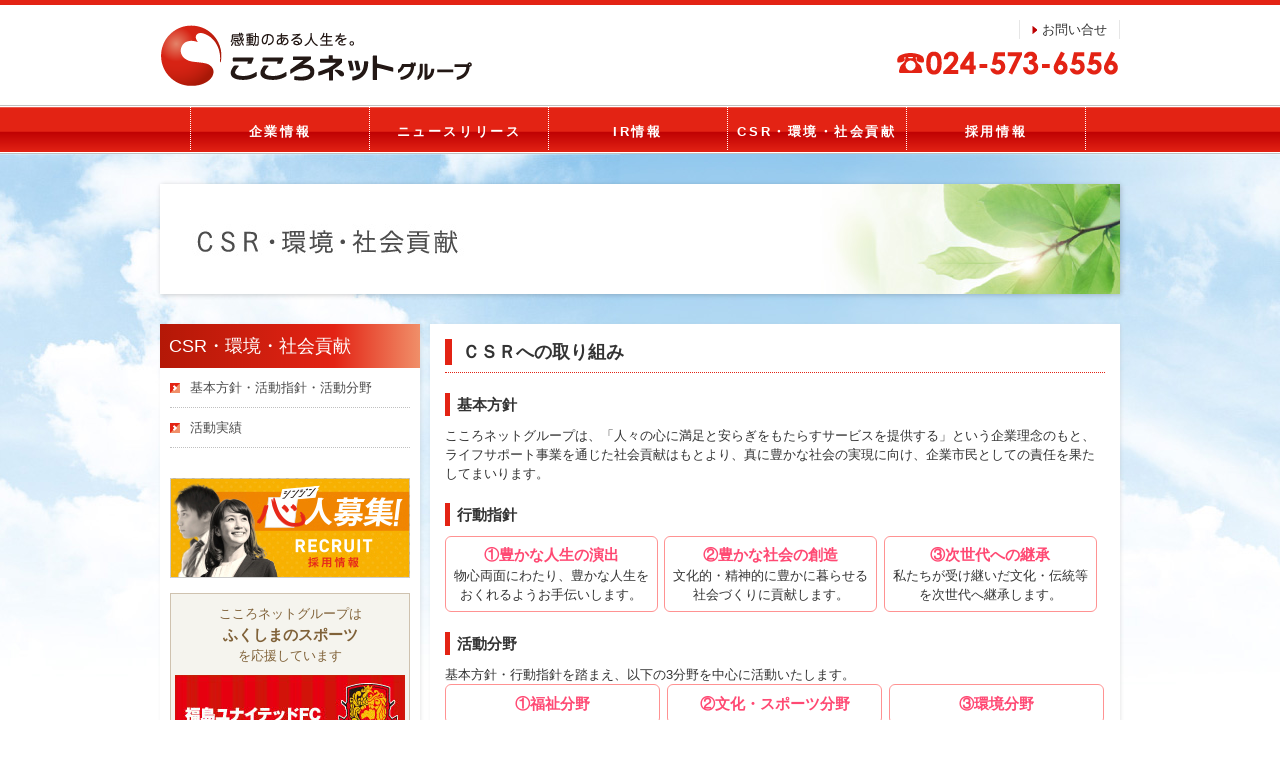

--- FILE ---
content_type: text/html
request_url: https://cocolonet.jp/csr.html
body_size: 13602
content:
<!DOCTYPE html>
<html>
<head>
	<meta http-equiv="X-UA-Compatible" content="IE=edge">
	<meta charset="utf-8">
	<title>CSR・環境・社会貢献｜こころネットグループ-感動のある人生を。</title>
	<meta name="description" content="私たち「こころネットグループ」は人々の「こころ」に満足と安らぎを提供いたします。">
	<meta name="author" content="cocolonet">
	<meta name="viewport" content="width=device-width, initial-scale=1">
	<link rel="stylesheet" href="">
	<!--[if lt IE 9]>
<script src="//cdnjs.cloudflare.com/ajax/libs/html5shiv/3.7.2/html5shiv.min.js"></script>
<script src="//cdnjs.cloudflare.com/ajax/libs/respond.js/1.4.2/respond.min.js"></script>
<![endif]-->
	<!--[if gte IE 9]>
<style type="text/css">.gradient { filter: none;}</style>
<![endif]-->
	<link rel="shortcut icon" href="">
	<link rel="stylesheet" href="css/reset.css" type="text/css" media="all" />
	<link rel="stylesheet" href="css/style.css" type="text/css" media="all" />
	<link rel="stylesheet" href="css/hover-min.css" type="text/css" media="all" />
	<link rel="stylesheet" href="css/sub.css" type="text/css" media="all" />
	<link rel="stylesheet" href="css/jquery.mCustomScrollbar.css" />
	<link rel="stylesheet" media="screen and (max-width: 768px)" href="css/responsive.css" /> </head>
<body id="page-csr">
	<div id="wrapper" class="cf">
		<header id="header-wrap">
			<div class="w960 cf">
				<h1><a href="index.html"><img src="images/com-logo.png" height="70" width="320" alt="こころネットグループ"></a></h1>
				<div class="right-cnt hidden-sp cf">
					<ul>
						<!-- <li><a href="">サイトマップ</a></li> -->
						<li><a href="https://cocolonet.jp/contact/">お問い合せ</a> </li>
					</ul>
					<p><img src="images/com-tel.png" height="30" width="226"></p>
				</div>
			</div>
			<!-- /.w960 -->
			<div class="global-wrap">
				<div class="global cf">
					<div class="spnav"><span>メニュー</span></div>
					<!-- /#spnav -->
					<nav>
						<ul class="menu">
							<li class="nav01"><a href="company-message.html"><span>企業情報</span></a>
								<ul class="hidden-pc">
									<li><a href="company-message.html">ごあいさつ</a></li>
									<li><a href="company.html">会社概要</a></li>
									<li class="second"><a href="#">グループ企業</a>
										<ul>
											<li><a href="company-ta.html">株式会社たまのや</a> </li>
											<li><a href="company-kt.html">カンノ・トレーディング株式会社</a> </li>
											<li><a href="company-ww.html">株式会社WithWedding</a> </li>
											<li><a href="company-fl.html">株式会社フルール</a> </li>
											<li><a href="company-he.html">株式会社ハートライン</a> </li>
											<li><a href="company-ki.html">株式会社北関東互助センター</a> </li>
											<li><a href="company-kv.html">カンノ・トレーディング・ベトナム</a> </li>
											<li><a href="company-kd.html">株式会社喜月堂セレオ</a> </li>
										</ul>
									</li>
								</ul>
							</li>
							<li class="nav02"><a href="date/2025/"><span>ニュースリリース</span></a></li>
							<li class="nav03"><a href="irinfo.html"><span>IR情報</span></a>
								<ul class="hidden-pc">
									<li><a href="irinfo.html">IR情報TOP</a></li>
									<li><a href="ir_news.html">IRニュース</a></li>
									<li><a href="ir_highlight.html">財務ハイライト</a></li>
									<li class="second"><a href="#">IRライブラリー</a>
										<ul>
											<li><a href="ir_library.html">決算短信</a></li>
											<li><a href="ir_library2.html">適時開示書類</a></li>
											<li><a href="ir_library3.html">有価証券報告書</a></li>
											<li><a href="ir_library4.html">その他IR資料</a></li>
										</ul>
									</li>
									<li><a href="ir_calendar.html">IRカレンダー</a></li>
									<li class="second"><a href="#">株式情報</a>
										<ul>
											<li><a href="ir_stock.html">株式メモ</a></li>
											<li><a href="https://www2.tse.or.jp/tseHpFront/StockSearch.do?method=&topSearchStr=6060" target="_blank">株価情報</a></li>
											<li><a href="ir_stock2.html">株主総会</a></li>
											<li><a href="ir_dividend.html">配当実績</a></li>
										</ul>
										<li><a href="ir-corpgove.html">コーポレートガバナンス</a></li>
									</li>
									<li><a href="ir-disclosure.html">ディスクロージャー・ポリシー</a></li>
									<li><a href="ir_faq.html">FAQ</a></li>
									<!--<li><a href="contact.html">お問い合せ</a></li>-->
									<li><a href="ir_koukoku.html">電子公告</a></li>
									<li><a href="ir_disclaimer.html">免責事項</a></li>
								</ul>
							</li>
							<li class="nav04"><a href="csr.html"><span>CSR・環境・社会貢献</span></a></li>
							<li class="nav05"><a href="recruit/"><span>採用情報</span></a> </li>
						</ul>
					</nav>
				</div>
				<!-- /.global -->
			</div>
			<!-- /.global-wrap -->
		</header>
		<!-- /.header -->
		<div id="content-wrap">
			<div class="w960 cf">
				<h2><img src="images/title-csr.jpg" height="110" width="960"></h2>
				<!-- ////////サイドメニュー//////// -->
				<div id="side-menu" class="cf">
					<article class="hidden-sp cf">
						<h2>CSR・環境・社会貢献</h2>
						<ul>
							<li><a href="#target1">基本方針・活動指針・活動分野</a></li>
							<li><a href="#target2">活動実績</a></li>
						</ul>
					</article>
					<ul class="banner">
						<li> <a href="https://cocolonet.jp/recruit/"> <img src="/images/saiyou2019.jpg" alt="マイナビ2019" border="0"> </a></li>
					
					</ul>
					<!-- /.bannar -->
					<div class="banner-sports cf">
						<p>こころネットグループは<span>ふくしまのスポーツ</span>を応援しています</p>
						<ul>
							<li><a href="https://fufc.jp/" target="_blank"><img src="images/com-banner02.jpg" alt="福島ユナイテッドFCを応援しています"></a></li>
							<li><a href="https://red-hopes.com/" target="_blank"><img src="images/com-banner03.jpg" alt="福島レッドホープスを応援しています"></a></li>
						</ul>
						<!-- /.bannar -->
					</div>
				</div>
				<!-- /#side-menu -->
				<!-- ////////メインコンテンツ//////// -->
				<div class="main">
					<h2><span>ＣＳＲへの取り組み</span></h2>
					<article id="target1" class="csr-wrap cf">
						<h3>基本方針</h3>
						<p>こころネットグループは、「人々の心に満足と安らぎをもたらすサービスを提供する」という企業理念のもと、ライフサポート事業を通じた社会貢献はもとより、真に豊かな社会の実現に向け、企業市民としての責任を果たしてまいります。</p>
					</article>
					<article class="csr-wrap action cf">
						<h3>行動指針</h3>
						<dl class="first"><dt>&#9312;豊かな人生の演出<dt>
						<dd>物心両面にわたり、豊かな人生をおくれるようお手伝いします。</dd></dl>

						<dl><dt>&#9313;豊かな社会の創造<dt>
						<dd>文化的・精神的に豊かに暮らせる社会づくりに貢献します。</dd></dl>

						<dl><dt>&#9314;次世代への継承<dt>
						<dd>私たちが受け継いだ文化・伝統等を次世代へ継承します。</dd></dl>
					</article>

					<article class="csr-wrap sector cf">
						<h3>活動分野</h3>
						<p>基本方針・行動指針を踏まえ、以下の3分野を中心に活動いたします。</p>
						<ul>
							<li class="first">&#9312;福祉分野</li>
							<li>&#9313;文化・スポーツ分野</li>
							<li>&#9314;環境分野</li>
						</ul>
					</article>

					<article id="target2" class="csr-wrap results cf">
						<h3>活動実績</h3>
						<dl class="first"><dt>&#9312;福祉分野</dt>
							<dd>・「東日本大震災ふくしまこども寄附金」への寄附<br> ・放課後児童クラブへの寄附<br> ・AED設置（葬祭会館・婚礼会場）</dd>
						</dl>
						<dl><dt>&#9313;文化・スポーツ分野</dt>
							<dd>・慰霊祭、供養祭、仏教行事等の手伝い<br> ・終活、健康セミナー等の開催<br>・地元スポーツチームへの協賛</dd>
						</dl>
						<dl><dt>&#9314;環境分野</dt>
							<dd>・当社グループ施設へのソーラーパネルの設置<br>・ペーパーレス化の推進<br>・地域清掃活動<br>・照明のＬＥＤ化の推進<br> </dd>
						</dl>
					</article>
				</div>
				<!-- /.main -->
			</div>
			<!-- /w960 -->
		</div>
		<!-- /#content-wrap -->
	</div>
	<!-- /.wrapper -->
	<p id="totop"><a href="#"><img src="images/totop.png"></a></p>
	<footer>
		<div class="ft-nav hidden-sp">
			<div class="ft-content cf">
				<ul>
					<li>企業情報
						<ul>
							<li><a href="company-message.html">ごあいさつ</a></li>
							<li><a href="company.html">会社概要</a></li>
							<li><a href="company-philosophy.html">グループ理念体系</a></li>
							<li><a href="company-group.html">グループ概要</a></li>
							<li><a href="company-history.html">沿革</a></li>
							<li><a href="company-network.html">グループ拠点</a></li>
						</ul>
					</li>
					<li>ニュースリリース
						<ul>
							<li><a href="date/2025/">今年度のニュース</a></li>
						</ul>
					</li>
				</ul>
				<ul class="w160">
					<li>IR情報
						<ul>
							<li><a href="irinfo.html">IRトップ</a></li>
							<li><a href="ir_news.html">IRニュース</a></li>
							<li><a href="ir_highlight.html">財務ハイライト</a></li>
							<li><a href="ir_library.html">IRライブラリ</a></li>
							<li><a href="ir_calendar.html">IRカレンダー</a></li>
							<li><a href="ir_stock.html">株式情報</a></li>
							<li><a href="ir-corpgove.html">コーポレートガバナンス</a></li>
							<li><a href="ir-disclosure.html">ディスクロージャー・ポリシー</a></li>
							<li><a href="ir_faq.html">FAQ</a></li>
							<!--<li><a href="https://cocolonet.jp/contact/">お問い合せ</a></li>-->
							<li><a href="ir_koukoku.html">電子公告</a></li>
							<li><a href="ir_disclaimer.html">免責事項</a></li>
						</ul>
					</li>
				</ul>
				<ul>
					<li>CSR・環境・社会貢献
						<ul>
							<li><a href="csr.html#target1">基本理念、活動方針</a></li>
							<li><a href="csr.html#target2">これまでの活動実績</a></li>
						</ul>
					</li>
					<li>採用情報
						<ul>
							<li><a href="recruit/">採用情報</a></li>
						</ul>
					</li>
				</ul>
				<ul class="w220">
					<li>ご利用条件
						<ul>
							<li><a href="guide.html">このサイトについて</a></li>
						</ul>
					</li>
					<li>
						<ul>
							<li><a href="policy.html">個人情報保護に関する基本方針</a></li>
							<li><a href="policy-security.html">情報セキュリティ基本方針</a></li>
							<li><a href="policy-socialmedia.html">ソーシャルメディアポリシー</a></li>
							<li><a href="policy-compliance.html">コンプライアンス行動規範</a></li>
                                                        <li><a href="policy-bcm.html">事業継続マネジメント（ＢＣＭ）基本方針</a></li>
						</ul>
					</li>
				</ul>
				<ul>
					<li>グループ企業
						<ul>
							<li><a href="company-ta.html">たまのや</a> </li>
							<li><a href="company-kt.html">カンノ・トレーディング</a> </li>
							<li><a href="company-ww.html">With Wedding</a> </li>
							<li><a href="company-fl.html">フルール</a> </li>
							<li><a href="company-he.html">ハートライン</a> </li>
							<li><a href="company-ki.html">北関東互助センター</a> </li>
							<li><a href="company-kv.html">カンノ・トレーディング・ベトナム</a> </li>
							<li><a href="company-kd.html">喜月堂セレオ</a> </li>
						</ul>
					</li>
					<li>お問い合せ
						<ul>
							<li><a href="https://cocolonet.jp/contact/">お問い合せ</a></li>
						</ul>
				</ul>
			</div>
			<!-- /.ft-content -->
		</div>
		<!-- /.ft-wrap -->
		<div class="copyright cf">
			<ul>
				<!-- <li>｜ <a href=".html">ご利用条件</a> </li> -->
				<li>｜ <a href="policy.html">プライバシーポリシー</a> </li>
				<!-- <li>｜ <a href=".html">サイトマップ</a> </li> -->
				<li>｜ <a href="https://cocolonet.jp/contact/">お問い合せ</a> ｜</li>
			</ul>
			<p>Copyright(c) cocolonet All rights reserved.</p>
		</div>
		<!-- /.copyright -->
	</footer>
	<!-- /.footer -->
	<!-- SCRIPTS -->
	<script src="https://code.jquery.com/jquery-3.7.1.min.js" type="text/javascript" charset="UTF-8"></script>
	<script src="https://cdnjs.cloudflare.com/ajax/libs/jquery-easing/1.4.1/jquery.easing.min.js" type="text/javascript"></script>
	<script type="text/javascript" src="js/jquery.mCustomScrollbar.js"></script>
	<script type="text/javascript" src="js/init.js"></script>
	<!-- ///spnav/// -->
	<script src="js/jquery.meanmenu.js"></script>
	<script>
		jQuery(document).ready(function () {
		    jQuery('header nav').meanmenu();
		});
	</script>
	<!-- Global site tag (gtag.js) - Google Analytics -->
	<script async src="https://www.googletagmanager.com/gtag/js?id=UA-163570623-1"></script>
	<script>
		window.dataLayer = window.dataLayer || [];
		  function gtag(){dataLayer.push(arguments);}
		  gtag('js', new Date());
		
		  gtag('config', 'UA-163570623-1');
	</script>
</body>
</html>

--- FILE ---
content_type: text/css
request_url: https://cocolonet.jp/css/reset.css
body_size: 2003
content:
@charset "UTF-8";

/* --HTML-- */
html {
background:#fff;
color:#333;
}

/* --BODY-- */
body {
font:80%/1.8 'ヒラギノ角ゴ Pro W3','Hiragino Kaku Gothic Pro','メイリオ',Meiryo,'ＭＳ Ｐゴシック',sans-serif;
margin:0;
overflow:visible;
padding:0;

/* just1.5 */
line-height:0;
line-height:1.5;
}

	/* for Windows */
	.win body {
	font-family:'メイリオ', 'Meiryo', 'ＭＳ Ｐゴシック';
	}
	
	/* for Win IE6 */
	* html.win body {
	font-family:'ＭＳ Ｐゴシック';
	}

	/* for Mac firefox2 */
	.mac body.firefox2 {
	font-size:12px;
	}

/* --OTHER TAGS-- */
a {
overflow:hidden;
}

a img, img { 
border:0;
}

abbr, acronym {
border:0;
}

address, caption, cite, code, dfn, em, th, strong, var {
font-style:normal;
font-weight:normal;
}

blockquote, dd, div, dl, dt, h1, h2, h3, h4, h5, h6, li, ol, p, pre, span, td, th, ul {
margin:0;
padding:0;
}

/*dl,ul,ol{width:100%;}*/

caption, th {
text-align:left;
}

code, kbd, pre, samp, tt {
font-family:monospace;
line-height:100%;
}

	/* for IE7 */
	*+html code, *+html kbd, *+html pre, *+html samp, *+html tt {
	font-size:108%; 
	}

h1, h2, h3, h4, h5, h6 {
font-size:100%;
font-weight:strong;
}

ol, ul {
list-style:none;
}

q:before, q:after {
content:'';
}

/* form */
button, fieldset, form, input, label, legend, select, textarea {
font-family:inherit;
font-size:100%;
font-style:inherit;
font-weight:inherit;
margin:auto;
padding:auto;
vertical-align:baseline;
}

	/* for IE6 */
	* html input, * html textarea {
	font-family:'ＭＳ Ｐゴシック';
	}

	/* for IE7 */
	*+html input, *+html textarea {
	font-family:'メイリオ', 'ＭＳ Ｐゴシック';
	}
	
	/* for IE8 */
	.msie8 select {
	font-family:sans-serif;
	}

/* tables still need 'cellspacing="0"' */
table {
/*border-collapse:collapse;
border-spacing:0;*/
font-size:100%;
}

/*micro clearfix*/
/* For modern browsers */
.cf:before,
.cf:after {
    content:"";
    display:table;
}
.cf:after { clear:both;}
 
/* For IE 6/7 (trigger hasLayout) */
.cf { zoom:1;}

--- FILE ---
content_type: text/css
request_url: https://cocolonet.jp/css/style.css
body_size: 5993
content:
@charset "UTF-8";

/* ==================================================
common-style
================================================== */
body {
}
#wrapper {
	width: 100%;
	margin: 0 auto;
}
#content-wrap {
	background: url(../images/com-bg.jpg) -680px top repeat-x;
}
#content-wrap > .w960 { padding: 30px 0 0 0;}
.w960 {
	width: 100%;
	max-width: 960px;
	margin: 0 auto;
}
.w960 > h2 {
	line-height: 0em;
	margin: 0 0 30px 0;
	/* box-shadow */
	box-shadow:rgba(0, 0, 0, 0.2) 1px 1px 5px 0px;
	-webkit-box-shadow:rgba(0, 0, 0, 0.2) 1px 1px 5px 0px;
	-moz-box-shadow:rgba(0, 0, 0, 0.2) 1px 1px 5px 0px;
}
.mgt5 { margin-top: 5px;}
.mgt10 { margin-top: 10px;}
.mgt15 { margin-top: 15px;}
.mgt20 { margin-top: 20px;}
.mgb5 { margin-bottom: 5px;}
.mgb10 { margin-bottom: 10px;}
.mgb15 { margin-bottom: 15px;}
.mgb20 { margin-bottom: 20px;}

.hidden-pc {
	display: none;
}


/* header-style
====================== */
#header-wrap {
	background: #fff;
	border-top: 5px solid #E32314;
}
#header-wrap .w960 { padding: 15px 0;}
#header-wrap .right-cnt {
	float: right;
	width: 226px;
}
#header-wrap .right-cnt li {
	float: right;
	border-right: 1px solid #e6e6e6;
	padding: 0 12px;
	margin: 0 0 10px 0;
}
#header-wrap .right-cnt li:first-child {border-left: 1px solid #e6e6e6;}

#header-wrap .right-cnt li a {
	background: url(../images/com-icon-link02.png) center left no-repeat;
	padding-left: 10px;
	text-decoration: none;
	color: #333;
}
#header-wrap .right-cnt li a:hover {
	text-decoration: underline;
}

#header-wrap .right-cnt p {
	font-size: 0.97em;
	letter-spacing: 0.02em;
}

h1 a {
	width: 320px;
	height: 70px;
	display: block;
	margin: 0 0;
	float: left;
}
h1 img {
	width: 100%;
	height: auto;
}
/* navi-style
====================== */
.global-wrap {
	padding: 1px 0;
	border-top: 1px solid #c0c0c0;
	border-bottom: 1px solid #c0c0c0;
}
.global {
	font-size: 1em;
	letter-spacing: 0.2em;
	background: url(../images/com-nav-bg.png) repeat-x;
}
.global .menu {
	width: 100%;
	max-width: 900px;
	margin: 0 auto;
	padding: 0 30px;
	min-height: 45px;
}
.global .menu li {
	float: left;
	border-right: 1px dotted #fff;
}
.global .menu li:first-child { border-left: 1px dotted #fff;}

.global .menu li a {
	padding-top: 15px;
	text-align: center;
	color: #fff;
	display: block;
	font-weight: bold;
	text-decoration: none;
	width: 178px;
	height: 28px;
}


.global .menu li a:hover,
.global .menu li a.current
{
	background: url(../images/com-nav-on.png) no-repeat;
	color: #fff;
}


/* footer-style
====================== */
.ft-nav {
	background: #F0EEE9;
	padding: 3em 0;
	margin-top: 3em;
}
.ft-content {
	max-width: 960px;
	margin: 0 auto;
}
.ft-content > ul {
	float: left;
	width: 190px;
	//min-height: 260px;
	min-height: 220px;
	border-left: 1px solid #CEC7B6;
}
.ft-content .w160{
	width:160px
}
.ft-content .w220{
	width:220px
}
.ft-content ul > li,
.ft-content ul > li a {
	font-weight: bold;
	color: #534741;
	text-decoration: none;
	display: block;
	padding: 0em 0 0 1em;
}
.ft-content a:hover {
	text-decoration: underline;
}
.ft-content ul li ul {
	line-height: 1.4em;
	margin: 0.5em 0 1.5em 0;
}
.ft-content ul li ul li {
	padding-left: 0;
	margin-bottom: 0.2em;
}
.ft-content ul li ul a {
	color: #4d4d4d;
	font-size: 0.8em;
	font-weight: normal;
	background: none;
	padding: 0 0 0 1em;
	background: url(../images/com-icon-footer.png) center left no-repeat;
}
.ft-logo {
	background: #fff;
}
.ft-logo img {
	display: block;
	width: 230px;
	height: 58px;
	margin: 0 auto;
	padding: 2em 0;
}
.copyright {
	background: #333333;
	color: #fff;
	padding: 0.5em 0;
	font-size: 0.8em;
}
.copyright ul { padding-left: 5%;}
.copyright ul li { float: left;}
.copyright p { float: right; padding-right: 5%;}

.copyright a { color: #fff; text-decoration: none;}
.copyright a:hover { text-decoration: underline;}


/* ==================================================
インデックス、サブ共通スタイル
================================================== */

/* ---------カテゴリ配色--------- */
/* ニュースリリース */
.mark01 { background: #2983B6;}
/* リリース */
.mark02 { background: #009D91;}
/* IR情報 */
.mark03 { background: #39A94A;}
/* 友報 */
.mark04 { background: #9A7C52;}
/* 短信 */
.mark05 { background: #946CA9;}
/* 適時開示 */
.mark06 { background: #00689F;}
/* PR情報 */
.mark07 { background: #FFB633;}
/* 株主総会 */
.mark08 { background: #F08895;}
/* お知らせ */
.mark09 { background: #EB7E53;}




/* インフォメーション */
.info-wrap {
	width: 100%;
}
.info-wrap li {
	width: 96%;
	padding: 0.5em 0;
	margin: 0 0 1em 0;
	border:none;
	border-bottom: 1px dotted #c0c0c0;
}
.info-wrap article {
	padding: 10px 0px 30px 0px;
}
.info-wrap h2 img { max-width: 445px;}
.info-wrap dl {
}
.info-wrap dt {
	float: left;
	margin-bottom: 0.5em;
	padding-left: 10px;
	background: url(../images/com-icon-link02.png) center left no-repeat;
}
.info-wrap dd {
	float: left;
	width: 65%;
}
.info-wrap dd img { margin-bottom: -3px;}


.info-wrap span {
	font-size: 0.9em;
	color: #fff;
	padding: 0 0.5em;
	margin: 0 1em 0;
	text-align: center;
	min-width: 8em;
	display: inline-block;
	-webkit-border-radius: 3px;
	-moz-border-radius: 3px;
	border-radius: 3px;
}
.info-wrap a {
	color: #333;
	font-size: 1em;
	font-weight: normal;
	text-decoration: underline;
}
.info-wrap a:hover { color: #0AB5FF;}

#scroll,#scroll2 {
	height: 252px;
	overflow: auto;
}
.info-all #scroll {
	height: auto;
	max-height: 812px!important;
}
.select-wrap {
	width: 100%;
	margin-bottom: 10px;
	text-align: right;
}
#yearSelect {
}

.bnw {
	position:relative;
	display:block;
}

.spnav {
	position: relative;
}
.mean-container .mean-bar {
	z-index: 7777!important;
}
.spnav > span {
	display: none!important;
	font-size: 1.4em;
	position: absolute;
	top: 10px;
	right: 60px;
	font-weight: bold;
	color: #fff;
	display: block;
	z-index: 9999;
}





/* totop-style
====================== */
#totop {
	position: fixed;
	bottom: 50px;
	right: 5px;
}



--- FILE ---
content_type: text/css
request_url: https://cocolonet.jp/css/sub.css
body_size: 21174
content:
@charset "UTF-8";

/*.global .menu li.nav01 a.current {background: #ff5757; }
.global .menu li.nav02 a.current {background: #F79F39; }
.global .menu li.nav03 a.current {background: #8CC63F; }
.global .menu li.nav04 a.current {background: #2BBA6D; }
.global .menu li.nav05 a.current {background: #3ABDB4; }
.global .menu li.nav06 a.current {background: #2D95D9; }
.global .menu li.nav07 a.current {background: #4E6AB8; }
.global .menu li.nav08 a.current {background: #8C69A6; }
.global .menu li.nav09 a.current {background: #BF5092; }
.global .menu li.nav10 a.current {background: #BA3C69; }*/


/* ==================================================
index-style
================================================== */
#page-index #side-menu {
	float: right;
	box-shadow:none;
	-webkit-box-shadow:none;
	-moz-box-shadow:none;
}
#page-index .main {
	padding-top: 0;
	padding-left: 0;
	float: left;
	box-shadow:none;
	-webkit-box-shadow:none;
	-moz-box-shadow:none;
}
#page-index .w960 > h2 {
	margin-bottom: 40px;
}
#page-index #side-menu h2 {
	text-align: center;
}
#page-index #side-menu a {
	font-size: 1.2em;
	font-weight: bold;
}
#page-index #side-menu a span {
	display: block;
	font-size: 0.8em;
	font-weight: normal;
}



/* ==================================================
sub-style
================================================== */

/* 共通-サイドエリア */
#side-menu {
	width: 260px;
	background: #fff;
	float: left;
	/* box-shadow */
	box-shadow:rgba(179, 179, 179, 0.298039) 1px 1px 3px 0px;
	-webkit-box-shadow:rgba(179, 179, 179, 0.298039) 1px 1px 3px 0px;
	-moz-box-shadow:rgba(179, 179, 179, 0.298039) 1px 1px 3px 0px;
}
#side-menu h2 {
	font-weight: normal;
	font-size: 1.4em;
	padding: 0.5em 0 0.5em 0.5em;
	color: #fff;
	background: rgb(180,24,7); /* Old browsers */
	/* IE9 SVG, needs conditional override of 'filter' to 'none' */
	background: url([data-uri]);
	background: -moz-linear-gradient(left,  rgb(180,24,7) 0%, rgb(227,35,20) 67%, rgb(240,143,105) 100%); /* FF3.6+ */
	background: -webkit-gradient(linear, left top, right top, color-stop(0%,rgb(180,24,7)), color-stop(67%,rgb(227,35,20)), color-stop(100%,rgb(240,143,105))); /* Chrome,Safari4+ */
	background: -webkit-linear-gradient(left,  rgb(180,24,7) 0%,rgb(227,35,20) 67%,rgb(240,143,105) 100%); /* Chrome10+,Safari5.1+ */
	background: -o-linear-gradient(left,  rgb(180,24,7) 0%,rgb(227,35,20) 67%,rgb(240,143,105) 100%); /* Opera 11.10+ */
	background: -ms-linear-gradient(left,  rgb(180,24,7) 0%,rgb(227,35,20) 67%,rgb(240,143,105) 100%); /* IE10+ */
	background: linear-gradient(to right,  rgb(180,24,7) 0%,rgb(227,35,20) 67%,rgb(240,143,105) 100%); /* W3C */
	filter: progid:DXImageTransform.Microsoft.gradient( startColorstr='#b41807', endColorstr='#f08f69',GradientType=1 ); /* IE6-8 */
}

#side-menu ul {
	padding: 0 10px;
	margin-bottom: 30px;
}
#side-menu ul a {
	color: #4d4d4d;
	text-decoration: none;
}
#side-menu ul a:hover {
	color: #3DACDD;
	text-decoration: underline;
}
#side-menu ul li {
	padding: 10px 0 10px 20px;
	border-bottom: 1px dotted #c0c0c0;
	background: url(../images/com-icon-link.png) 0 center no-repeat;
}
#side-menu ul li.second {
	padding: 10px 0 10px 0;
	background: none;
}
#side-menu ul li.second span {
	display: block;
	padding: 0 0 0 20px;
	background: url(../images/com-icon-link.png) 0 center no-repeat;
}
#side-menu ul li.second ul {
	padding-left: 2em;
	margin-bottom: 0;
}
#side-menu ul li.second ul li {
	padding: 5px 0 5px 10px;
	border: none;
	background: url(../images/com-icon-link02.png) 0 center no-repeat;
}

#side-menu ul.banner {
	margin-bottom: 0px;
}
#side-menu ul.banner li {
	padding: 0;
	margin-bottom: 10px;
	border: none;
	background: none;
}
#side-menu ul.banner li a { display: block;}

#side-menu .banner-sports {
	text-align: center;
	margin: 0 10px 10px;
	padding: 0 0;
}

#side-menu .banner-sports ul {
	padding: 0;
	width: 230px;
	margin: 0 auto;
	float: none;
}
#side-menu .banner-sports p{
	margin: 10px 0;
}

#side-menu .banner-sports li {
	background: none;
	padding: 0;
	margin: 0 0 3px 0;
	border: none;
	float: none;
}

.banner-sports {
	color: #806239;
	background: #F5F4EE;
	border: 1px solid #CFC2AF;
	padding: 10px;
}
.banner-sports p{
	margin-top: 10px;
}
.banner-sports span {
	font-weight: bold;
	display: block;
	font-size: 1.2em;
}
.banner-sports ul {
	float: right;
}
.banner-sports li {
	line-height: 1em;
	float: left;
	margin-left: 10px;
}



/* 共通-メインコンテンツ */
.main {
	float: right;
	width: 660px;
	background: #fff;
	padding: 15px;
	/* box-shadow */
	box-shadow:rgba(179, 179, 179, 0.298039) 1px 1px 3px 0px;
	-webkit-box-shadow:rgba(179, 179, 179, 0.298039) 1px 1px 3px 0px;
	-moz-box-shadow:rgba(179, 179, 179, 0.298039) 1px 1px 3px 0px;
}
.main > h2 {
	font-size: 1.4em;
	border-bottom: 1px dotted #E32314;
	margin: 0 0 20px 0;
}
.main > h2 span {
	padding: 0 0 0 10px;
	border-left: 7px solid #E32314;
	margin-bottom: 7px;
	display: block;
}
.main > h2 span span {
	padding: 0;
	border-left: none;
	margin-bottom: 0;
	display: inline-block;
	font-size: 0.7em;
	font-weight: normal;
}

.main article > h3 {
	font-size: 1.2em;
	font-weight: bold;
	border-left: 5px solid #E32314;
	padding: 0 0 0 7px;
	margin: 0 0 10px 0;
}

.main article > h3-1 {
	font-size: 1.2em;
	font-weight: bold;
	margin: 0 0 10px 0;
}

.main article {
	margin: 0 0 20px 0;
}

.title-h3 h3 {
	border-left: none;
	padding: 0;
}
.title-h3 {
	color: #fff;
	font-size: 1.2em;
	line-height: 1.2em;
	font-weight: normal;
	padding: 10px 0 10px 10px;
	position: relative;
	background: rgb(180,24,7); /* Old browsers */
	/* IE9 SVG, needs conditional override of 'filter' to 'none' */
	background: url([data-uri]);
	background: -moz-linear-gradient(left,  rgb(180,24,7) 0%, rgb(227,35,20) 67%, rgb(240,143,105) 100%); /* FF3.6+ */
	background: -webkit-gradient(linear, left top, right top, color-stop(0%,rgb(180,24,7)), color-stop(67%,rgb(227,35,20)), color-stop(100%,rgb(240,143,105))); /* Chrome,Safari4+ */
	background: -webkit-linear-gradient(left,  rgb(180,24,7) 0%,rgb(227,35,20) 67%,rgb(240,143,105) 100%); /* Chrome10+,Safari5.1+ */
	background: -o-linear-gradient(left,  rgb(180,24,7) 0%,rgb(227,35,20) 67%,rgb(240,143,105) 100%); /* Opera 11.10+ */
	background: -ms-linear-gradient(left,  rgb(180,24,7) 0%,rgb(227,35,20) 67%,rgb(240,143,105) 100%); /* IE10+ */
	background: linear-gradient(to right,  rgb(180,24,7) 0%,rgb(227,35,20) 67%,rgb(240,143,105) 100%); /* W3C */
	filter: progid:DXImageTransform.Microsoft.gradient( startColorstr='#b41807', endColorstr='#f08f69',GradientType=1 ); /* IE6-8 */
}
.title-h3 h3 {
	float: left;
}
.title-h3 ul {
	float: right;
}
.title-h3 ul li {
	float: left;
	margin-right: 10px;
	line-height: 1em;
}

/* /////////////////////////////////////////////////
///企業情報
///////////////////////////////////////////////// */
.info-company-message p {
	line-height: 2em;
}
.idea {
	text-align: center;
	font-size: 1.1em;
	font-weight: bold;
	padding: 10px;
	background: #fee;
	border: 1px solid #E32314;
	-webkit-border-radius: 4px;
	-moz-border-radius: 4px;
	border-radius: 4px;
}
.business .idea {
	font-size: 1.4em;
	font-family: "Hiragino Mincho ProN","HG明朝E","ＭＳ Ｐ明朝", serif;
}
.greeting img.l-img {
	float: left;
	margin: 0 10px 10px 0;
}
.greeting img.r-img {
	float: right;
	margin: 0 0 10px 10px;
}
.company-profile table {
	width: 100%;
}
.company-profile th {
	min-width: 5em;
	padding: 10px;
	border-right: 1px solid #ddd;
	border-bottom: 1px solid #ddd;
}
.company-profile td {
	padding: 10px;
	border-bottom: 1px solid #ddd;
}
.ayumi li {
	border-bottom: 1px dotted #bbb;
}
.ayumi li:nth-child(2n) {
	background: #f3f3f3;
}
.ayumi li:first-child {border-top: 1px dotted #bbb;}
.ayumi li dl { padding: 1em;}
.ayumi li dt {
	font-weight: bold;
	float: left;
}
.ayumi li dd {
	padding-left: 13em;
}
.overview h4 {
	background: #FFE9D1;
	padding: 0.3em 1em;
	margin-bottom: 1em;
	-webkit-border-radius: 4px;
	-moz-border-radius: 4px;
	border-radius: 4px;
}
.overview > div { margin-bottom: 20px;}
.overview span {
	width: 155px;
	display: block;
	float: right;
	font-size: 0.8em;
	margin-left: 3%;
}
.overview span img {
	width: 100%;
	height: auto;
}
.facility {}
.facility h4 {
	background: #efefef;
	padding: 0.3em 1em;
	margin-bottom: 1em;
	-webkit-border-radius: 4px;
	-moz-border-radius: 4px;
	border-radius: 4px;
}
.facility h4 span { font-size: 0.8em;}

.facility div > span {
	width: 155px;
	display: block;
	float: right;
	margin-left: 3%;
}
.facility span img {
	width: 100%;
	height: auto;
}
.facility dl {
	padding-left: 1em;
	margin-bottom: 0.5em;
}
.facility dt {
	float: left;
}
.facility dd {
	padding-left: 1em;
	margin-left: 6em;
	border-left: 1px solid #aaa;
}

/* ハートライン */
.he-point {
	border: 1px solid #FFC5C5;
	width: 65%;
	-webkit-border-radius:4px;
	-moz-border-radius:4px;
	border-radius:4px;
}
.he-point dl {
	border-top: 1px dotted #FFC5C5;
	padding:5px 5px;
	margin-bottom: 5px;
}
.he-point li:first-child dl {
	border-top: none;
}

.he-point dt {
	color: #fff;
	width: 3em;
	height: 3em;
	line-height: 3em;
	text-align: center;
	background: #FF8383;
	float: left;
	-webkit-border-radius: 1.5em;
	-moz-border-radius: 1.5em;
	border-radius: 1.5em;
}
.he-point dd {
	margin-left: 4em;
}
/* こころガーデン */
.cg-point { margin-top: 2em;}
.cg-point li { margin-bottom: 0.5em;}
.cg-point dt {
	float: left;
	width: 8em;
	padding: 0.3em 1em;
	color: #fff;
	background: #FFA751;
	-webkit-border-radius: 4px;
	-moz-border-radius: 4px;
	border-radius: 4px;
}
.cg-point dd {
	margin-left: 11em;
}


/* /////////////////////////////////////////////////
///採用情報
///////////////////////////////////////////////// */
.recruit-message .idea {
	text-align: center;
	font-weight: bold;
	padding: 10px;
	margin-bottom: 20px;
	line-height: 2em;
	background: #fee;
	border: 1px solid #E32314;
	-webkit-border-radius: 4px;
	-moz-border-radius: 4px;
	border-radius: 4px;
	font-size: 1.4em;
	font-family: "Hiragino Mincho ProN","HG明朝E","ＭＳ Ｐ明朝", serif;
}
.recruit-message img {
	float: right;
	margin-left: 20px;
	width: 40%;
	height: auto;
}
.recruit-intro {
	padding-top: 20px;
	line-height: 1.8em;
}
.recruit-flow ul { margin: 20px 0;}
.recruit-flow li {
	line-height: 2em;
	width: 70%;
	margin: 0 auto;
	padding: 0.5em 1em;
	color: #f00;
	text-align: center;
}
.recruit-flow .step1,
.recruit-flow .step2,
.recruit-flow .step3,
.recruit-flow .step4,
.recruit-flow .step5,
.recruit-flow .step6
 {
	text-align: left;
	color: #333;
	border: 1px solid #f00;
	-webkit-border-radius: 4px;
	-moz-border-radius: 4px;
	border-radius: 4px;
}
.recruit-flow .step1 { background: #FFF9F9;}
.recruit-flow .step2 { background: #FDEEEE;}
.recruit-flow .step3 { background: #FFD7D7;}
.recruit-flow .step4 { background: #FF9C9C; color:#fff;}
.recruit-flow .step5 { background: #FF6D6D; color:#fff;}
.recruit-flow .step6 { background: #FF3E3E; color:#fff;}
.recruit-flow li a {
	float: right;
	display: block;
	height: 45px;
}
.recruit-flow .chart {
	border: none;
	background: none;
	color: #f00;
	display: block;
	text-align: center;
}
.recruit-contact table {
	border-top: 1px solid #aaa;
	border-left: 1px solid #aaa;
}
.recruit-contact th {
	border-right: 1px solid #aaa;
	border-bottom: 1px solid #aaa;
	padding: 0.5em;
	width: 25%;
	background: #fcfcfc;
}
.recruit-contact td {
	border-right: 1px solid #aaa;
	border-bottom: 1px solid #aaa;
	padding: 0.5em;
}

.recruit-guide dl {
	width: 96%;
	border-bottom: 1px solid #ddd;
	padding: 10px;
}

.recruit-guide dt {
	float: left;
}
.recruit-guide dd {
	border-left: 1px solid #aaa;
	padding-left: 1em;
	margin-left: 6em;
}
.entry a {
	text-align: center;
	width: 30%;
	display: block;
	font-size: 1.2em;
	font-weight: bold;
	padding: 0.5em 0;
	margin: 10px auto 10px;
	color: #fff;
	background: #E00000;
	-webkit-border-radius: 4px;
	-moz-border-radius: 4px;
	border-radius: 4px;
	text-decoration: none;
}

.entry {}




/* /////////////////////////////////////////////////
///IRトップ
///////////////////////////////////////////////// */
.single-list {
	padding: 0 10px;
	margin-bottom: 30px;
}
.single-list a {
	color: #E32314;
	text-decoration: none;
	font-weight: bold;
}
.single-list a:hover {
	color: #E32314;
	text-decoration: underline;
}
.single-list li {
	padding: 0px 0 5px 20px;
	background: url(../images/com-icon-link.png) 0 center no-repeat;
}
.middle-wrap .left {
	width: 312px;
	float: left;
}
.middle-wrap .right {
	width: 312px;
	float: right;
}

.hyo_table {
	border: 1px solid #ddd;
}
.hyo_table td {
	padding: 10px;
	border-bottom: 1px solid #e1e1e1;
}
.hyo_table td.kamoku {
	background: #eaeaea;
	border: 1px solid #ddd;
}



/* /////////////////////////////////////////////////
///よくわかるこころネット
///////////////////////////////////////////////// */
#page-investor #content-wrap {
	padding: 30px 0 40px;
}
#page-investor .w920 {
	font-size: 1.05em;
	width: 90%;
	max-width: 920px;
	padding: 20px 20px;
	margin: 0 auto;
	background: #fff;
	/* box-shadow */
	box-shadow:rgba(110, 110, 110, 0.498039) 0px -1px 6px -1px;
	-webkit-box-shadow:rgba(110, 110, 110, 0.498039) 0px -1px 6px -1px;
	-moz-box-shadow:rgba(110, 110, 110, 0.498039) 0px -1px 6px -1px;
}
#page-investor h2 {
	margin-bottom: 20px;
}
#page-investor h2 img {
	width: 100%;
	height: auto;
}
#step-menu {
	position: relative;
	width: 240px;
	float: left;
}
#step-menu li {
	width: 240px;
	height: 70px;
	margin-bottom: 10px;
}
#step-menu li a,
#step-menu li img {
	display: block;
	width: 100%;
	height: auto;
}
.step-wrap {
	float: right;
	width: 100%;
	max-width: 660px;
}
.step-wrap article {
	margin-bottom: 30px;
}
.step-wrap article p {
	margin-bottom: 20px;
}
.step-wrap article > h2 {
	text-align: center;
	font-size: 1.8em;
	border-bottom: 1px dotted #ddd;
}
.step-wrap article > h3 {
	color: #fff;
	font-size: 1.3em;
	background: #ddd;
	border-left: 7px solid #aaa;
	padding: 7px 0 7px 12px;
	margin-bottom: 20px;
}
.step-wrap .r-img img {
	float: right;
}
.fixed {
	position: fixed;
	top: 20px;
}

/* ステップ1 */
.step-wrap .cnt-step1 article h2 {
	color: #90C256;
	border-color: #90C256;
}
.cnt-step1 article div h4 {
	color: #90C256;
	font-size: 1.3em;
	margin-bottom: 10px;
	border-bottom: 1px dotted #90C256;
}
.step-wrap .cnt-step1 .first > img {
	width: 100%;
	height: auto;
}
.step-wrap .r-img div {
	width: 90%;
	max-width: 325px;
	margin-bottom: 40px;
}
.step-wrap .cnt-step1 article > h3 {
	background: #90C256;
	border-color: #C0DC9F;
}
.totallife {
	width: 100%;
	max-width: 660px;
}
.totallife img {
	display: block;
	margin: 0 auto;
	width: 100%;
	height: auto;
}
.totallife img.tl1 { max-width: 622px; margin-bottom: 20px;}
.totallife img.tl2 { max-width: 274px; margin-bottom: 30px;}

.totallife ul {
	margin: 0 -20px 0 0;
	overflow: hidden;
	zoom: 1;
}
.totallife li {
	width: 206px;
	float: left;
	margin-right: 20px;
	min-height: 260px;
}
.totallife ul dd {
	font-size: 0.8em;
	text-indent: -1em;
	padding-left: 1em;
}
.cnt-step1 .h4-title {
	color: #90C256;
	font-size: 1.5em;
}
.step-wrap .r-img div img {
	float: none;
}
.notice {
	font-size: 0.8em;
	text-indent: -2em;
	padding-left: 1.5em;
}
.area img {
	display: block;
	margin: 0 auto 30px;
	width: 100%;
	height: auto;
}
.area .area-title {
	color: #90C256;
	font-size: 1.3em;
}
.area ul {
	margin: 0 -20px 30px 0;
	overflow: hidden;
	zoom: 1;
}
.area li {
	float: left;
	width:90%;
	max-width: 206px;
	margin-right: 20px;
}
.area li div { margin-bottom: 15px;}
.area li div p {
	color: #90C256;
	font-size: 1.2em;
	border-bottom: 1px dotted #90C256;
}
.area li dl {
	font-size: 0.9em;
	margin-bottom: 0.5em;
}
.area li dt {
	float: left;
}
.area li dd {
	margin-left: 13em;
}
/* ステップ2 */
.step-wrap .cnt-step2 { margin-bottom: 40px;}

.step-wrap .cnt-step2 article > h3 {
	background: #EF9F4B;
	border-color: #EFB378;
}
.step-wrap .cnt-step2 img {
	width: 100%;
	height: auto;
}
.step-wrap .hinshitu {
	font-size: 1.8em;
	font-weight: bold;
	text-align: center;
	color: #EF9F4B;
	padding: 10px;
	margin-bottom: 40px;
	border: 1px solid #EF9F4B;
	-webkit-border-radius: 8px;
	-moz-border-radius: 8px;
	border-radius: 8px;
}
/* ステップ3 */
.step-wrap .cnt-step3 article h2 {
	color: #50B0DD;
	border-color: #50B0DD;
}
.step-wrap .cnt-step3 .first img,
.step-wrap .cnt-step3 .second img {
	width: 100%;
	max-width: 486px;
	margin: 0 auto;
	display: block;
}
.step-wrap .cnt-step3 .second img {
	max-width: 620px;
	height: auto;
}
/* ステップ4 */
.step-wrap .cnt-step4 article h2 {
	color: #FFACAE;
	border-color: #FFACAE;
}
.step-wrap .cnt-step4 article h3 {
	background-color: #FFACAE;
	border-color: #FFBFC2;
}
.step-wrap .cnt-step4 table {
	width: 100%;
	margin-bottom: 10px;
}
.step-wrap .cnt-step4 thead th {
	font-size: 1.1em;
	text-align: center;
	font-weight: bold;
	padding: 1em 0;
	background: #FFABAD;
}
.step-wrap .cnt-step4 tbody th {
	padding: 1em;
	font-weight: bold;
}
.step-wrap .cnt-step4 tbody td {
	padding: 1em;
}
.step-wrap .cnt-step4 tbody tr {
	text-align: right;
	background: #FFEEEE;
}
.step-wrap .cnt-step4 tbody tr:nth-child(2n) {
	background: #FFF6F7;
}
.step-wrap .cnt-step4 .notice {
	font-size: 0.9em;
	text-indent: 0;
	padding: 0;
}


/* /////////////////////////////////////////////////
///CSR情報
///////////////////////////////////////////////// */
.action dl {
	text-align: center;
	padding: 0.5em;
	border: 1px solid #FF9292;
	-webkit-border-radius: 6px;
	-moz-border-radius: 6px;
	border-radius: 6px;
	width: 30%;
	float: left;
	margin-left: 1%;
}
.action dl.first {
	margin-left: 0;
}
.action dt {
	font-size: 1.2em;
	font-weight: bold;
	color: #FF4973;
}
.action dd {
	font-size: 1em;
}
.sector li {
	font-size: 1.2em;
	font-weight: bold;
	color: #FF4973;
	text-align: center;
	padding: 0.5em;
	border: 1px solid #FF9292;
	-webkit-border-radius: 6px;
	-moz-border-radius: 6px;
	border-radius: 6px;
	width: 30%;
	float: left;
	margin-left: 1%;
}
.sector li.first {
	margin-left: 0;
}
.results dl {
	margin-bottom: 10px;
	border-bottom: 1px solid #ddd;
	padding-bottom: 10px;
}
.results dt {
	font-size: 1.2em;
	font-weight: bold;
	color: #FF4973;
	margin-bottom: 5px;
}
.results dd {
}


/* /////////////////////////////////////////////////
///プライバシーポリシー
///////////////////////////////////////////////// */
#page-policy .main p,
#page-policy .main ul,
#page-policy .main dl {
	margin-bottom: 2em;
}
.soudan {
	background: #fafafa;
	text-align: center;
	line-height: 1.8em;
	border: 1px solid #ddd;
	padding: 1em;
}
#page-policy .main .soudan dl { margin: 0;}
.soudan dt {
	font-size: 1.2em;
	font-weight: bold;
}


/* /////////////////////////////////////////////////
///お問い合せ
///////////////////////////////////////////////// */

#contact-page p.pnkz {
	border-bottom:solid 2px #2297C9;
	margin-bottom:20px;
	text-align: left;
}

#mfp_element_10 {
	width: 53%;
}
#mfp_element_11 {
	width: 53%!important;
}
.thanks p {
	font-size: 1.1em;
	margin-bottom: 1em;
	line-height: 2em;
}
.thanks p span { font-weight: bold;}


/* /////////////////////////////////////////////////
///免責事項
///////////////////////////////////////////////// */
.main .disc p,
.main .disc dl {
	margin-bottom: 2em;
}


/* /////////////////////////////////////////////////
///このサイトについて
///////////////////////////////////////////////// */
#page-policy ol {
padding-left: 2em;
list-style: outside decimal;
}
#page-policy ol li {
	margin-bottom: 1em;
}
.browse dt { font-weight: bold;}
.browse { margin-bottom: 1em;}


/* /////////////////////////////////////////////////
///▽プロネクサス様追加スタイル記述エリア▽
///////////////////////////////////////////////// */








--- FILE ---
content_type: text/css
request_url: https://cocolonet.jp/css/responsive.css
body_size: 7476
content:
@charset "UTF-8";

/* /////////////////////////////////////////////////////////////
///device w768
///////////////////// */
@media screen and (max-width: 768px) {

}/* ///device w768/// */




/* /////////////////////////////////////////////////////////////
///device w767
///////////////////// */
@media screen and (max-width: 767px) {
.hidden-sp {
	display: none;
}
.w960 > h2 img {
	width: 100%;
	height: auto;
}
.spnav > span {
	display: block!important;
}
#page-index #side-menu,
#side-menu {
	float: none;
	width: 94%;
	padding: 2%;
	margin: 0 auto;
}
#side-menu .banner li {
	width: 50%;
	height: auto;
	float: left;

}
#side-menu .banner img {
	width: 96%;
	padding: 0 2%;
	height: auto;
}
#side-menu .banner-sports {
	display: none;
}


#page-index .main,
.main {
	float: none;
	width: 94%;
	padding: 2%;
	margin: 0 auto;
}
#side-menu ul.banner li {
	margin-bottom: 0;
}

/* インデックス　サブ共通スタイル */
.info-wrap dt {
	float: none;
}
.info-wrap dd {
	float: none;
	width: 100%;
}



/* IR情報 */
.middle-wrap .single-list {
	margin: 0;
}
.middle-wrap .left {
	width: 100%;
	float: none;
}
.middle-wrap .left p.fade {
	width: 280px;
	height: 50px;
	margin: 0 auto 2em;
}
.middle-wrap .right {
	width: 100%;
	float: none;
}
.middle-wrap .right p {
	width: 310px;
	height: auto;
	float: left;

}
.middle-wrap .right p img {
	width: 96%;
	padding: 0 2%;
	height: auto;
}

/* よくわかるこころネット */
#step-menu {
	width: 100%;
	margin: 0 auto;
	float: none;
}
#step-menu ul {
	width: 100%;
	margin: 0 auto;
}
#step-menu li {
	width: 48%;
	height: auto;
	float: left;
	margin: 0 5px 10px;
}
.step-wrap {
	float: none;
	width: 100%;
	max-width: none;
	margin: 0 auto;
}
.fixed {
	position: relative;
	top: 0;
}






}/* ///device w767/// */





/* /////////////////////////////////////////////////////////////
///device w480
///////////////////// */
@media screen and (max-width: 480px) {

h1 a {
	width: 80%;
	height: auto;
	margin: 0 auto;
	display: block;
	float: none;
}
h1 a img {
	width: 100%;
	height: auto;
}

.w960 > h2 {
	width: 100%;
	overflow: hidden;
	margin-bottom: 15px;
}
#page-index .w960 > h2 img {
	min-width: 100%;
}
.w960 > h2 img {
	min-width: 640px;
	height: auto;
}

#content-wrap > .w960 {
	padding: 15px 0 0 0;
}

.banner-sports ul {
	float: none;
}
.banner-sports li {
	margin: 0 5px;
	float: left;
	width: 200px;
}
.banner-sports li img {
	width: 100%;
	height: auto;
}
.banner-sports p span { display: inline;}
.banner-sports p { clear: both;}


/* /////////////////////////////////////////////////
///企業情報
///////////////////////////////////////////////// */
.recruit-message .idea {
	font-size: 1.1em;
}

.ayumi li dt {
	float: none;
}
.ayumi li dd {
	padding-left: 1em;
}
.facility h4 span { display: block;}
.overview span,
.facility div > span {
	float: none;
	margin: 0 auto;
}
/* ハートライン */
.he-point {
	width: 96%;
	margin: 0 auto;
}
/* こころガーデン */
.cg-point dt {
	float: none;
}
.cg-point dd {
	margin-left: 1em;
}

/* 採用情報 */
.recruit-message img {
	float: none;
	display: block;
	width: 80%;
	margin: 0 auto;
}
.recruit-flow li {
	width: 90%;
}
.entry a {
	text-align: center;
	width: 80%;
}

/* よくわかるこころネット */
#page-investor .w920 {
	padding: 10px;
}
.step-wrap .r-img img {
	float: none;
	margin: 0 auto;
	display: block;
	margin-bottom: 10px;
}
.step-wrap .r-img div {
	margin: 0 auto;
}
#step-menu li {
	width: 47.6%;
	height: auto;
	float: left;
	margin: 0 5px 10px;
}

/* /////////////////////////////////////////////////
///CSR情報
///////////////////////////////////////////////// */
.action dl {
	float: none;
	width: 90%;
	margin: 0 auto 10px;
}
.action dl.first { margin: 0 auto 10px;}

.sector li {
	float: none;
	width: 90%;
	margin: 0 auto 10px;
}
.sector li.first { margin: 10px auto 10px;}







}/* ///device w480/// */



/* /////////////////////////////////////////////////////////////
///device w320
///////////////////// */
@media screen and (max-width: 320px) {
#side-menu .banner li {
	width: 96%;
	height: auto;
	float: left;

}

#step-menu li {
	width: 96%;
	height: auto;
	float: left;
	margin: 0 5px 10px;
}



}






/* ==================================================
globalnav-style
================================================== */
/* hide the link until viewport size is reached */
a.meanmenu-reveal {
	display: none;
}

/* when under viewport size, .mean-container is added to body */
.mean-container .mean-bar {
	float: none;
	width: 100%;
	position: relative;
	background: #BE0002;
	padding: 2px 0;
	min-height: 40px;
	z-index: 999999;
}

.mean-container a.meanmenu-reveal {
	width: 22px;
	height: 22px;
	padding: 13px 13px 11px 13px;
	position: absolute;
	top: 0;
	right: 0;
	cursor: pointer;
	color: #fff;
	text-decoration: none;
	font-size: 16px;
	text-indent: -9999em;
	line-height: 22px;
	font-size: 1px;
	display: block;
	font-family: Arial, Helvetica, sans-serif;
	font-weight: 700;
}

.mean-container a.meanmenu-reveal span {
	display: block;
	background: #fff;
	height: 3px;
	margin-top: 3px;
}

.mean-container .mean-nav {
	float: none;
	width: 100%;
	background: #0c1923;
	margin-top: 44px;
}

.mean-container .mean-nav ul {
	padding: 0;
	margin: 0;
	width: 100%;
	list-style-type: none;
}

.mean-container .mean-nav ul li {
	position: relative;
	float: none;
	width: 100%;
	background: #fafafa;
	border-top: 1px dotted #aaa;
}
.mean-container .mean-nav ul li:first-child {
	border-top: none;
}
.mean-container .mean-nav ul li a {
	display: block;
	float: none;
	width: 90%;
	padding: 1em 5%;
	margin: 0;
	text-align: left;
	color: #333;
	text-decoration: none;
	text-transform: uppercase;
	background: url(../images/com_linkicon-off.png) 0.2em center no-repeat;
}

.mean-container .mean-nav ul li li a {
	width: 80%;
	padding: 1em 10%;
	border-top: 1px solid #f1f1f1;
	border-top: 1px solid rgba(255,255,255,0.25);
	opacity: 0.75;
	filter: alpha(opacity=75);
	text-shadow: none !important;
	visibility: visible;
}

.mean-container .mean-nav ul li.mean-last a {
	border-bottom: none;
	margin-bottom: 0;
}

.mean-container .mean-nav ul li li li a {
	width: 70%;
	padding: 1em 15%;
}

.mean-container .mean-nav ul li li li li a {
	width: 60%;
	padding: 1em 20%;
}

.mean-container .mean-nav ul li li li li li a {
	width: 50%;
	padding: 1em 25%;
}

.mean-container .mean-nav ul li a:hover {
	background: #252525;
	background: rgba(255,255,255,0.1);
	color: #3DACDD;
}

.mean-container .mean-nav ul li a.mean-expand {
	margin-top: 1px;
	width: 26px;
	height: 27px;
	padding: 12px !important;
	text-align: center;
	position: absolute;
	right: 0;
	top: 0;
	z-index: 2;
	font-weight: 700;
	background: rgba(255,255,255,0.1);
	border: none !important;
	border-left: 1px solid rgba(255,255,255,0.4) !important;
	border-bottom: 1px solid rgba(255,255,255,0.2) !important;
}

.mean-container .mean-nav ul li a.mean-expand:hover {
	background: rgba(0,0,0,0.9);
}

.mean-container .mean-push {
	float: none;
	width: 100%;
	padding: 0;
	margin: 0;
	clear: both;
}

.mean-nav .wrapper {
	width: 100%;
	padding: 0;
	margin: 0;
}

/* Fix for box sizing on Foundation Framework etc. */
.mean-container .mean-bar, .mean-container .mean-bar * {
	-webkit-box-sizing: content-box;
	-moz-box-sizing: content-box;
	box-sizing: content-box;
}


.mean-remove {
	display: none !important;
}

/* 追加上書きスタイル */

.mean-container .mean-nav ul li ul li.second {
	background: #f1f1f1;
}








--- FILE ---
content_type: application/javascript
request_url: https://cocolonet.jp/js/init.js
body_size: 2668
content:
/* iPad時のViewport変更 */
//if(navigator.userAgent.match(/iPad/i)) {
if (jQuery(window).innerWidth() >= 481 && jQuery(window).innerWidth() <= 992) {
    viewport = document.querySelector("meta[name=viewport]");
    viewport.setAttribute('content', 'width=1000');
}




////////////////////////////////////////////////////
//　img-fade
////////////////////////////////////////////////////
$(function () {
    $('h1 img').hover(function () {
        $(this).stop().fadeTo('fast', 0.6);
    }, function () {
        $(this).stop().fadeTo('normal', 1.0);
    });
    $('.banner a').hover(function () {
        $(this).stop().fadeTo('fast', 0.5);
    }, function () {
        $(this).stop().fadeTo('normal', 1.0);
    });
    $('.banner-sports a').hover(function () {
        $(this).stop().fadeTo('fast', 0.5);
    }, function () {
        $(this).stop().fadeTo('normal', 1.0);
    });
    $('.title-h3 a').hover(function () {
        $(this).stop().fadeTo('fast', 0.5);
    }, function () {
        $(this).stop().fadeTo('normal', 1.0);
    });
    $('.fade a img').hover(function () {
        $(this).stop().fadeTo('fast', 0.5);
    }, function () {
        $(this).stop().fadeTo('normal', 1.0);
    });
    $('.entry a').hover(function () {
        $(this).stop().fadeTo('fast', 0.5);
    }, function () {
        $(this).stop().fadeTo('normal', 1.0);
    });
    $('#step-menu a').hover(function () {
        $(this).stop().fadeTo('fast', 0.5);
    }, function () {
        $(this).stop().fadeTo('normal', 1.0);
    });
});


///////////////////
//　scrollbar
$(function(){
    $("#scroll").mCustomScrollbar();
});
$(function(){
    $("#scroll2").mCustomScrollbar();
});



////////////////////////////////////////////////////
//　page-top
////////////////////////////////////////////////////
$(function() {
	var topBtn = $('#totop');	
	topBtn.hide();
	//スクロールが400に達したらボタン表示
	$(window).scroll(function () {
		if ($(this).scrollTop() > 400) {
			topBtn.fadeIn();
		} else {
			topBtn.fadeOut();
		}
	});
	//スクロールしてトップ
    topBtn.click(function () {
		$('body,html').animate({
			scrollTop: 0
		}, 500);
		return false;
    });
});

////////////////////////////////////////////////////
//　電話リンク（PC無効）
////////////////////////////////////////////////////

$(function() {
    if (!isPhone())
        return;

    $('span[data-action=call]').each(function() {
        var $ele = $(this);
        $ele.wrap('<a href="tel:' + $ele.data('tel') + '"></a>');
    });
});

function isPhone() {
    return (navigator.userAgent.indexOf('iPhone') > 0 || navigator.userAgent.indexOf('Android') > 0);
}

